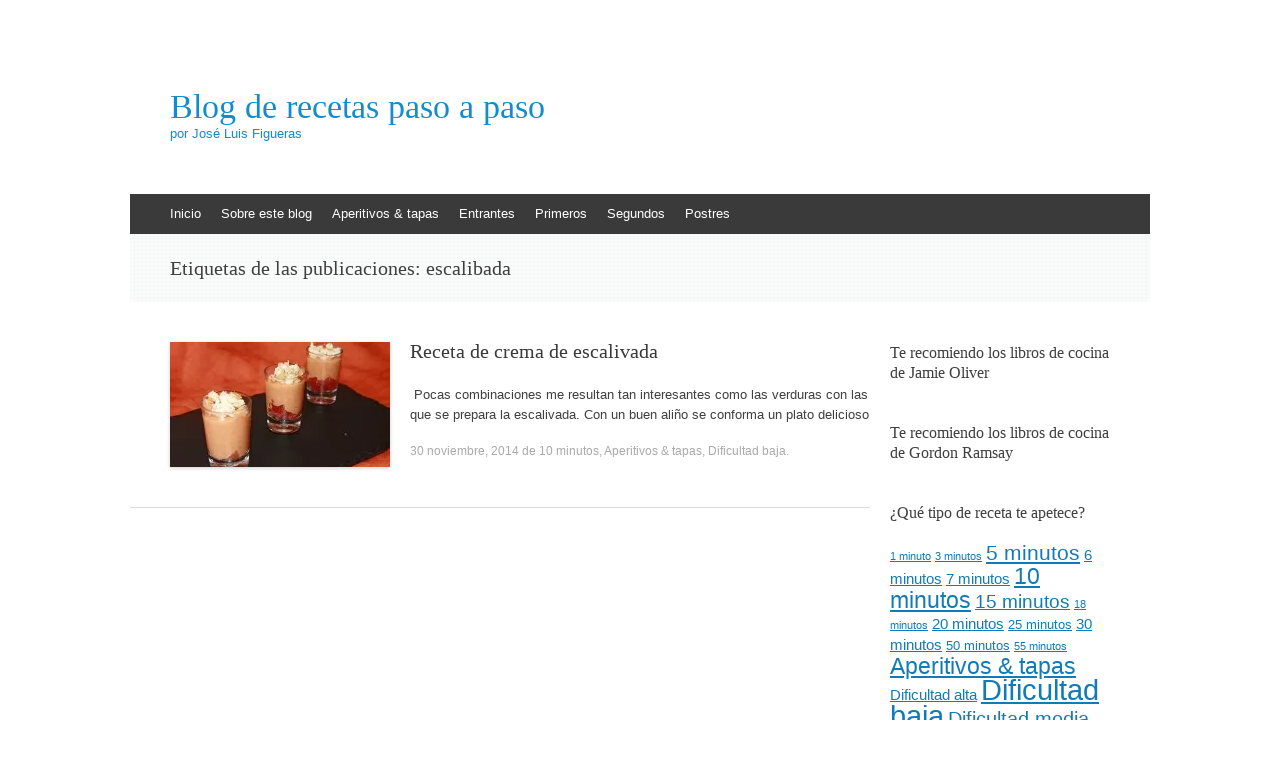

--- FILE ---
content_type: text/html; charset=utf-8
request_url: https://recetasparamortales.net/receta/escalibada/
body_size: 5552
content:
<!DOCTYPE html>
<html lang="es-ES">
<head>
  <meta charset="UTF-8">
  <meta name="viewport" content="width=device-width, initial-scale=1">
  <title>EscalibadaBlog De Recetas Paso A Paso | Blog de recetas paso a paso</title>
  <link rel="profile" href="https://gmpg.org/xfn/11">
  
  
  
  <style id='yarppWidgetCss-css' media='all'>
  .yarpp_pro_msg{border:1px ridge #d0d0d0;padding:.4em 2em .8em;text-align:justify}.yarpp_pro_msg strong{display:inline-block;text-align:center;width:100%;color:#ffa500}.yarpp_help{position:relative;display:inline-block;background:transparent url(/wp-includes/images/wpicons.png.pagespeed.ce.Bm09TStbHz.png) no-repeat -520px -20px;vertical-align:text-bottom;width:20px;height:20px}.yarpp_help_msg{position:absolute;left:25px;display:none;border:1px solid #d0d0d0;width:250px;text-align:justify;padding:10px 15px;background-color:#fff;box-shadow:0 0 .4em -.15em #333;z-index:100}.yarpp_help:hover .yarpp_help_msg{display:block}
  </style>
  <link rel='stylesheet' id='dcwp_plugin_admin_dcsmt_css-css' href='/wp-content/plugins/social-media-tabs/css/A.admin.css.pagespeed.cf.w8PBjjj3Yj.css' type='text/css' media='all'>
  <style id='social-widget-css' media='all'>
  .socialmedia-buttons{margin-top:5px}.smw_left{text-align:left}.smw_center{text-align:center}.smw_right{text-align:right}li.Social_Widget a{padding:0!important;margin:0!important;background:none!important;text-align:center}.smw_center img,.smw_left img{border:0;border:0!important;display:inline;-webkit-transition:all .2s ease-in;-moz-transition:all .2s ease-in;transition:all .2s ease;margin-right:10px!important}.smw_right img{border:0;border:0!important;display:inline;-webkit-transition:all .2s ease-in;-moz-transition:all .2s ease-in;transition:all .2s ease;margin-left:10px!important}.icons_per_row_1 img{margin-right:0!important;margin-left:0!important}.socialmedia-buttons a{background:none!important}.socialmedia-buttons a:hover{text-decoration:none;border:0}.socialmedia-buttons img{vertical-align:middle;margin-bottom:3px}.socialmedia-buttons img.fade:hover{opacity:1!important;-moz-opacity:1!important;-webkit-transition:all .2s ease-in;-moz-transition:all .2s ease-in;transition:all .2s ease}.socialmedia-buttons img.scale:hover{-moz-transform:scale(1.2);-webkit-transform:scale(1.2);-webkit-transition:all .2s ease-in;-moz-transition:all .2s ease-in;-ms-zoom:1.2;transition:all .2s ease}.socialmedia-buttons img.bounce:hover{transform:translate(0px,-2px);-moz-transform:translate(0px,-2px);-webkit-transform:translate(0px,-2px);-webkit-transition:-webkit-transform .2s ease-in;-moz-transition:all .2s ease-in;transition:all .2s ease}.socialmedia-buttons img.combo:hover{transform:translate(0px,-4px);-moz-transform:scale(1.1) translate(0px,-4px);-webkit-transform:scale(1.1) translate(0px,-4px);-ms-zoom:1.1;opacity:1!important;-moz-opacity:1!important;-webkit-transition:all .2s ease-in;-moz-transition:all .2s ease-in;transition:all .2s ease}
  </style>
  <style id='expound-style-css' media='all'>
  @import url(/wp-content/themes/expound/css/reset.css) ;@import url(/wp-content/themes/expound/css/expound.css?v=20140129) ;
  </style>
  <link rel='stylesheet' id='expound-genericons-css' href='/wp-content/themes/expound/css/A.genericons.css,qver=20140127.pagespeed.cf.QfrFhH4_9L.css' type='text/css' media='all'>
  <style id='jetpack_image_widget-css' media='all'>
  .jetpack-image-container:after{clear:both}.jetpack-image-container:before,.jetpack-image-container:after{display:table;content:""}
  </style>
  <style id='jetpack-top-posts-widget-css' media='all'>
  .widgets-grid-layout{width:100%}.widgets-grid-layout:before,.widgets-grid-layout:after{content:" ";display:table}.widgets-grid-layout:after{clear:both}.widget-grid-view-image{float:left;max-width:50%}.widget-grid-view-image a{display:block;margin:0 2px 4px 0}.widget-grid-view-image:image:nth-child(even) {float:right}.widget-grid-view-image:nth-child(even) a {margin:0 0 4px 2px}.widgets-grid-layout .widget-grid-view-image img{max-width:100%;height:auto}.widgets-multi-column-grid ul{overflow:hidden;padding:0;margin:0;list-style-type:none}.widgets-multi-column-grid ul li{background:none;clear:none;float:left;margin:0 -5px -3px 0;padding:0 8px 6px 0;border:none;list-style-type:none!important}.widgets-multi-column-grid ul li a{background:none;margin:0;padding:0;border:0}.widgets-multi-column-grid .avatar{vertical-align:middle}.widgets-list-layout{padding:0;margin:0;list-style-type:none}.widgets-list-layout li:before,.widgets-list-layout li:after{content:"";display:table}.widgets-list-layout li:after{clear:both}.widgets-list-layout li{zoom:1;margin-bottom:1em;list-style-type:none!important}.widgets-list-layout .widgets-list-layout-blavatar{float:left;width:21.276596%;max-width:40px;height:auto}.widgets-list-layout-links{float:right;width:73.404255%}.widgets-list-layout span{opacity:.5}.widgets-list-layout span:hover{opacity:.8}
  </style>
  <style id='amazon-link-style-css' media='all'>
  #al_popup{position:absolute;display:none;z-index:50;width:25px;left:0;top:0}.al_found0{display:none}#al_popup img{width:100%;float:left;border:none;padding:0;margin:1px}.amazon_container{min-width:320px;margin-right:10px;position:relative}.amazon_prod{width:100%;height:auto;margin:3px;border-bottom:1px dashed}.amazon_img_container{height:100px;float:right;border:1px dotted;margin:3px;width:100px;overflow:hidden}.amazon_img_container a{text-align:center}.amazon_img_container img{margin:0;border:none;padding:0;margin-left:auto;margin-right:auto;display:block;height:100%}.amazon_text_container{width:65%;margin-bottom:20px}.amazon_text_container p{margin:0}.amazon_details{margin-top:15px}.amazon_text_container p:first-child:first-letter{line-height:1em;font-size:1em;padding:0}.al_editorial_source{margin-top:1em;font-size:120%}.al_editorial_content{margin-top:1em}.amazon_price{color:red}.amazon_flag{}
  </style>
  <link rel='stylesheet' id='jetpack_css-css' href='/wp-content/plugins/jetpack/css/A.jetpack.css,qver=3.3.pagespeed.cf.xAMJp1iAeV.css' type='text/css' media='all'>
  <script type='text/javascript' src='/wp-includes/js/jquery/jquery.js,qver=1.11.1.pagespeed.jm.z9hb-Gxqf6.js'></script>
  <script type='text/javascript' src='/wp-includes/js/jquery/jquery-migrate.min.js,qver=1.2.1.pagespeed.jm.mhpNjdU8Wl.js'></script>
  <script type='text/javascript' src='/wp-content/plugins/social-media-tabs/js/jquery.dcsmt.1.0.js.pagespeed.jm.c08jyrg4xO.js'></script>
  
  
  <style type="text/css">
  .recentcomments a{display:inline!important;padding:0!important;margin:0!important}
  </style>
  <link rel="stylesheet" href="/wp-content/plugins/social-media-tabs/css/A.dcsmt.css.pagespeed.cf.YOLKBjOp93.css" type="text/css" media="screen">
  <meta name="keywords" content="escalivada,escalibada,pimiento,berenjena,cebolla,crema,tapas de escalivada">
  <link rel="canonical" href="/receta/escalibada/">
  <style type="text/css">
  .broken_link,a.broken_link{text-decoration:line-through}
  </style>
  <style type="text/css">
  .site-title a,.site-title a:hover,.site-description{color:#138bcf}
  </style>
  <style type="text/css" id="custom-background-css">
  body.custom-background{background-color:#fff}
  </style>
</head>
<body class="archive tag tag-escalibada tag-274 custom-background">
  <div id="page" class="hfeed site">
    <header id="masthead" class="site-header" role="banner">
      <div class="site-branding">
        <div class="site-title-group">
          <h1 class="site-title"><a href="/" title="Blog de recetas paso a paso" rel="home">Blog de recetas paso a paso</a></h1>
          <h2 class="site-description">por José Luis Figueras</h2>
        </div>
      </div>
      <nav id="site-navigation" class="navigation-main" role="navigation">
        <h1 class="menu-toggle">Menú</h1><a class="skip-link screen-reader-text" href="#content">Ir al contenido</a>
        <div class="menu-menu-superior-container">
          <ul id="menu-menu-superior" class="menu">
            <li id="menu-item-210" class="menu-item menu-item-type-custom menu-item-object-custom menu-item-home menu-item-210">
              <a href="/">Inicio</a>
            </li>
            <li id="menu-item-209" class="menu-item menu-item-type-post_type menu-item-object-page menu-item-209">
              <a href="/pagina-ejemplo/">Sobre este blog</a>
            </li>
            <li id="menu-item-211" class="menu-item menu-item-type-taxonomy menu-item-object-category menu-item-211">
              <a href="/recetas/aperitivos-y-tapas/">Aperitivos &#038; tapas</a>
            </li>
            <li id="menu-item-212" class="menu-item menu-item-type-taxonomy menu-item-object-category menu-item-212">
              <a href="/recetas/entrante/">Entrantes</a>
            </li>
            <li id="menu-item-214" class="menu-item menu-item-type-taxonomy menu-item-object-category menu-item-214">
              <a href="/recetas/primer-plato/">Primeros</a>
            </li>
            <li id="menu-item-208" class="menu-item menu-item-type-taxonomy menu-item-object-category menu-item-208">
              <a href="/recetas/segundos/">Segundos</a>
            </li>
            <li id="menu-item-213" class="menu-item menu-item-type-taxonomy menu-item-object-category menu-item-213">
              <a href="/recetas/postre/">Postres</a>
            </li>
          </ul>
        </div>
        <div id="expound-social" class="menu-mis-redes-sociales-container">
          <ul id="menu-mis-redes-sociales" class="menu">
            <li id="menu-item-1119" class="menu-item menu-item-type-custom menu-item-object-custom menu-item-1119">
              
            </li>
            <li id="menu-item-1118" class="menu-item menu-item-type-custom menu-item-object-custom menu-item-1118">
              
            </li>
            
          </ul>
        </div>
      </nav>
    </header>
    <div id="main" class="site-main">
      <header class="page-header">
        <h1 class="page-title">Etiquetas de las publicaciones: <span>escalibada</span></h1>
      </header>
      <div id="primary" class="content-area">
        <div id="content" class="site-content" role="main">
          <article id="post-2095" class="post-2095 post type-post status-publish format-standard has-post-thumbnail hentry category-10-minutos category-aperitivos-y-tapas category-dificultad-baja tag-berenjena tag-cebolla tag-crema tag-escalibada tag-escalivada tag-pimiento tag-tapas-de-escalivada">
            <div class="entry-thumbnail">
              <a href="/receta-de-crema-de-escalivada/"><img width="220" height="126" src="/wp-content/uploads/2014/11/220x126xCrema-de-escalivada-presentacion-emplatado-220x126.jpg.pagespeed.ic.pwHT2Em58a.jpg" class="attachment-post-thumbnail wp-post-image" alt="Crema de escalivada, presentacion emplatado"></a>
            </div>
            <header class="entry-header">
              <h1 class="entry-title"><a href="/receta-de-crema-de-escalivada/" rel="bookmark">Receta de crema de escalivada</a></h1>
            </header>
            <div class="entry-summary">
              <p>&nbsp;Pocas combinaciones me resultan&nbsp;tan interesantes como las verduras con las que se prepara la escalivada. Con un buen aliño se conforma&nbsp;un plato delicioso</p>
            </div>
            <footer class="entry-meta">
              <a class="entry-date" href="/receta-de-crema-de-escalivada/">30 noviembre, 2014</a> de <a href="/recetas/10-minutos/" rel="category tag">10 minutos</a>, <a href="/recetas/aperitivos-y-tapas/" rel="category tag">Aperitivos &amp; tapas</a>, <a href="/recetas/dificultad-baja/" rel="category tag">Dificultad baja</a>.
            </footer>
          </article>
        </div>
      </div>
      <div id="secondary" class="widget-area" role="complementary">
        
        
        <aside id="image-3" class="widget widget_image">
          <h1 class="widget-title">Te recomiendo los libros de cocina de Jamie Oliver</h1>
          
        </aside>
        <aside id="image-2" class="widget widget_image">
          <h1 class="widget-title">Te recomiendo los libros de cocina de Gordon Ramsay</h1>
          
        </aside>
        <aside id="tag_cloud-3" class="widget widget_tag_cloud">
          <h1 class="widget-title">¿Qué tipo de receta te apetece?</h1>
          <div class="tagcloud">
            <a href='/recetas/1-minuto/' class='tag-link-174' title='1 tema' style='font-size: 8pt;'>1 minuto</a> <a href='/recetas/3-minutos/' class='tag-link-203' title='1 tema' style='font-size: 8pt;'>3 minutos</a> <a href='/recetas/5-minutos/' class='tag-link-10' title='9 temas' style='font-size: 15.65625pt;'>5 minutos</a> <a href='/recetas/6-minutos/' class='tag-link-11' title='3 temas' style='font-size: 11.28125pt;'>6 minutos</a> <a href='/recetas/7-minutos/' class='tag-link-12' title='3 temas' style='font-size: 11.28125pt;'>7 minutos</a> <a href='/recetas/10-minutos/' class='tag-link-62' title='13 temas' style='font-size: 17.296875pt;'>10 minutos</a> <a href='/recetas/15-minutos/' class='tag-link-3' title='6 temas' style='font-size: 14.015625pt;'>15 minutos</a> <a href='/recetas/18-minutos/' class='tag-link-136' title='1 tema' style='font-size: 8pt;'>18 minutos</a> <a href='/recetas/20-minutos/' class='tag-link-92' title='3 temas' style='font-size: 11.28125pt;'>20 minutos</a> <a href='/recetas/25-minutos/' class='tag-link-163' title='2 temas' style='font-size: 9.96875pt;'>25 minutos</a> <a href='/recetas/30-minutos/' class='tag-link-51' title='3 temas' style='font-size: 11.28125pt;'>30 minutos</a> <a href='/recetas/50-minutos/' class='tag-link-187' title='2 temas' style='font-size: 9.96875pt;'>50 minutos</a> <a href='/recetas/55-minutos/' class='tag-link-199' title='1 tema' style='font-size: 8pt;'>55 minutos</a> <a href='/recetas/aperitivos-y-tapas/' class='tag-link-14' title='13 temas' style='font-size: 17.296875pt;'>Aperitivos &amp; tapas</a> <a href='/recetas/dificultad-alta/' class='tag-link-17' title='3 temas' style='font-size: 11.28125pt;'>Dificultad alta</a> <a href='/recetas/dificultad-baja/' class='tag-link-5' title='37 temas' style='font-size: 22pt;'>Dificultad baja</a> <a href='/recetas/dificultad-media/' class='tag-link-4' title='8 temas' style='font-size: 15.109375pt;'>Dificultad media</a> <a href='/recetas/entrante/' class='tag-link-15' title='10 temas' style='font-size: 16.09375pt;'>Entrantes</a> <a href='/recetas/postre/' class='tag-link-16' title='5 temas' style='font-size: 13.25pt;'>Postres</a> <a href='/recetas/primer-plato/' class='tag-link-13' title='11 temas' style='font-size: 16.53125pt;'>Primeros</a> <a href='/recetas/segundos/' class='tag-link-6' title='10 temas' style='font-size: 16.09375pt;'>Segundos</a>
          </div>
        </aside>
        <aside id="search-2" class="widget widget_search">
          <h1 class="widget-title">Busca tu receta</h1>
          <form method="get" id="searchform" class="searchform" action="https://recetasparamortales.net/" role="search" name="searchform">
            <label for="s" class="screen-reader-text">Search</label>  
          </form>
        </aside>
        <aside id="recent-comments-2" class="widget widget_recent_comments">
          <h1 class="widget-title">¿Qué opinan?</h1>
          <ul id="recentcomments">
            <li class="recentcomments">
              <span class="comment-author-link"><a href='/' rel='external nofollow' class='url'>José Luis Figueras</a></span> en <a href="/receta-de-pastel-de-berenjenas/comment-page-1/#comment-1190">Receta de pastel de berenjenas</a>
            </li>
            <li class="recentcomments">
              <span class="comment-author-link"></span> en <a href="/receta-de-pastel-de-berenjenas/comment-page-1/#comment-1157">Receta de pastel de berenjenas</a>
            </li>
            <li class="recentcomments">
              <span class="comment-author-link">Patrcia Romero</span> en <a href="/receta-de-biscuit-glace-de-cafe/comment-page-1/#comment-987">Receta de biscuit glace de café</a>
            </li>
          </ul>
        </aside>
        <aside id="archives-2" class="widget widget_archive">
          <h1 class="widget-title">Recetas mes a mes</h1><select name="archive-dropdown" onchange='document.location.href=this.options[this.selectedIndex].value;'>
            <option value="">
              Elegir mes
            </option>
            <option value='https://recetasparamortales.net/2014/11/'>
              noviembre 2014
            </option>
            <option value='https://recetasparamortales.net/2014/10/'>
              octubre 2014
            </option>
            <option value='https://recetasparamortales.net/2014/03/'>
              marzo 2014
            </option>
            <option value='https://recetasparamortales.net/2013/12/'>
              diciembre 2013
            </option>
            <option value='https://recetasparamortales.net/2013/09/'>
              septiembre 2013
            </option>
            <option value='https://recetasparamortales.net/2013/07/'>
              julio 2013
            </option>
            <option value='https://recetasparamortales.net/2013/06/'>
              junio 2013
            </option>
            <option value='https://recetasparamortales.net/2013/05/'>
              mayo 2013
            </option>
            <option value='https://recetasparamortales.net/2013/04/'>
              abril 2013
            </option>
            <option value='https://recetasparamortales.net/2013/03/'>
              marzo 2013
            </option>
            <option value='https://recetasparamortales.net/2013/02/'>
              febrero 2013
            </option>
            <option value='https://recetasparamortales.net/2013/01/'>
              enero 2013
            </option>
            <option value='https://recetasparamortales.net/2012/12/'>
              diciembre 2012
            </option>
            <option value='https://recetasparamortales.net/2012/11/'>
              noviembre 2012
            </option>
            <option value='https://recetasparamortales.net/2012/10/'>
              octubre 2012
            </option>
            <option value='https://recetasparamortales.net/2012/09/'>
              septiembre 2012
            </option>
            <option value='https://recetasparamortales.net/2012/07/'>
              julio 2012
            </option>
            <option value='https://recetasparamortales.net/2012/06/'>
              junio 2012
            </option>
            <option value='https://recetasparamortales.net/2012/05/'>
              mayo 2012
            </option>
            <option value='https://recetasparamortales.net/2012/04/'>
              abril 2012
            </option>
            <option value='https://recetasparamortales.net/2012/03/'>
              marzo 2012
            </option>
            <option value='https://recetasparamortales.net/2012/02/'>
              febrero 2012
            </option>
            <option value='https://recetasparamortales.net/2012/01/'>
              enero 2012
            </option>
          </select>
        </aside>
        
      </div>
    </div>
    <footer id="colophon" class="site-footer" role="contentinfo">
      <div class="site-info">
        <a href="http://wordpress.org/" rel="generator">Con la tecnología de WordPress</a> <span class="sep">|</span> Tema: Expound von <a href="http://kovshenin.com/" rel="designer">Konstantin Kovshenin</a>
      </div>
    </footer>
  </div>
  <div style="display:none"></div>
  <script type='text/javascript' src="https://s0.wp.com/wp-content/js/devicepx-jetpack.js?ver=201501"></script> 
  <script type='text/javascript' src="https://s.gravatar.com/js/gprofiles.js?ver=2014Decaa"></script> 
  <script type='text/javascript'>

  //<![CDATA[
  var WPGroHo={"my_hash":""};
  //]]>
  </script> 
  <script type='text/javascript'>

  //<![CDATA[
  WPGroHo=jQuery.extend({my_hash:'',data:{},renderers:{},syncProfileData:function(hash,id){if(!WPGroHo.data[hash]){WPGroHo.data[hash]={};jQuery('div.grofile-hash-map-'+hash+' span').each(function(){WPGroHo.data[hash][this.className]=jQuery(this).text();});}
  WPGroHo.appendProfileData(WPGroHo.data[hash],hash,id);},appendProfileData:function(data,hash,id){for(var key in data){if(jQuery.isFunction(WPGroHo.renderers[key])){return WPGroHo.renderers[key](data[key],hash,id,key);}
  jQuery('#'+id).find('h4').after(jQuery('<p class="grav-extra '+key+'" />').html(data[key]));}}},WPGroHo);jQuery(document).ready(function(){Gravatar.profile_cb=function(h,d){WPGroHo.syncProfileData(h,d);};Gravatar.my_hash=WPGroHo.my_hash;Gravatar.init('body','#wpadminbar');});
  //]]>
  </script> 
  <script type='text/javascript'>

  //<![CDATA[
  (function(){var container,button,menu;container=document.getElementById('site-navigation');if(!container)
  return;button=container.getElementsByTagName('h1')[0];if('undefined'===typeof button)
  return;menu=container.getElementsByTagName('ul')[0];if('undefined'===typeof menu){button.style.display='none';return;}
  if(-1===menu.className.indexOf('nav-menu'))
  menu.className+=' nav-menu';button.onclick=function(){if(-1!==container.className.indexOf('toggled'))
  container.className=container.className.replace(' toggled','');else
  container.className+=' toggled';};})();
  //]]>
  </script> 
  <script type='text/javascript'>

  //<![CDATA[
  (function(){var is_webkit=navigator.userAgent.toLowerCase().indexOf('webkit')>-1,is_opera=navigator.userAgent.toLowerCase().indexOf('opera')>-1,is_ie=navigator.userAgent.toLowerCase().indexOf('msie')>-1;if((is_webkit||is_opera||is_ie)&&'undefined'!==typeof(document.getElementById)){var eventMethod=(window.addEventListener)?'addEventListener':'attachEvent';window[eventMethod]('hashchange',function(){var element=document.getElementById(location.hash.substring(1));if(element){if(!/^(?:a|select|input|button|textarea)$/i.test(element.tagName))
  element.tabIndex=-1;element.focus();}},false);}})();
  //]]>
  </script> 
  
<script defer src="https://static.cloudflareinsights.com/beacon.min.js/vcd15cbe7772f49c399c6a5babf22c1241717689176015" integrity="sha512-ZpsOmlRQV6y907TI0dKBHq9Md29nnaEIPlkf84rnaERnq6zvWvPUqr2ft8M1aS28oN72PdrCzSjY4U6VaAw1EQ==" data-cf-beacon='{"version":"2024.11.0","token":"3bea37d7e22f43449e298781ead0b203","r":1,"server_timing":{"name":{"cfCacheStatus":true,"cfEdge":true,"cfExtPri":true,"cfL4":true,"cfOrigin":true,"cfSpeedBrain":true},"location_startswith":null}}' crossorigin="anonymous"></script>
</body>
</html>


--- FILE ---
content_type: text/css;charset=UTF-8
request_url: https://recetasparamortales.net/wp-content/plugins/social-media-tabs/css/A.admin.css.pagespeed.cf.w8PBjjj3Yj.css
body_size: 358
content:
#dcwp-avatar{float:left;display:block;width:32px;height:32px;background:url(/wp-content/plugins/social-media-tabs/css/images/xdc_icon32.png.pagespeed.ic.nwlAGjre7A.png) no-repeat 0 0;margin:0 5px 0 0}.dcwp-box.postbox{margin-bottom:10px}.dcwp-box .hndle{margin-bottom:10px}.dcwp-box p,.dcwp-box ul{padding:0 10px;margin:0 0 1em 0;line-height:1.5em}.dcwp-box ul.bullet,ul.dcwp-rss{list-style:square;margin-left:15px}.dcwp-form{padding:0 10px}.dcwp-intro{padding:10px}.dcwp-form li{display:block;width:100%;overflow:hidden;margin:0 0 5px 0;padding:5px 0;clear:both}.dcwp-form li h4{margin:15px 0 0 0}.dcwp-form li label{float:left;width:25%;display:block;padding:5px 0 0 0}span.dcwp-note{display:block;padding:5px 0 0 25%;font-size:11px}label span.dcwp-note{padding:2px 0 0 0;font-size:11px}.dcwp-checkbox{}.dcwp-rss-item{}.dcwp-icon-rss{}.dcwp-icon-twitter{}.dcwp-input-l{width:70%}.dcwp-input-m{width:50%}.dcwp-input-s{width:30%}.dcwp-textarea{width:70%}#social-media-tabs-donatebox.dcwp-box{border:1px solid #016f02;background:#fff}#social-media-tabs-donatebox.dcwp-box h3{color:#016f02;padding:7px 15px}#social-media-tabs-donatebox.dcwp-box p{padding:0 7px}#form-dcwp-donate{text-align:center;padding-bottom:10px}.dcwp-widget-text{width:98%;height:65px}.dcwp-widget-input{width:100%}.dcwp-widget-label{display:block}p.dcwp-row{margin-bottom:3px;width:100%;overflow:hidden}p.dcwp-row label{float:left;width:70px;padding-top:3px;display:block}.dcsmt-ul li{width:100%;overflow:hidden}.dcsmt-ul .dcwp-widget-input,.dcsmt-ul h4.left{float:left;width:60%}.dcsmt-ul select,.dcsmt-ul h4.right{float:right;width:35%}.dcsmt-ul h4{margin:0}.dcsmt-ul label{display:none}.dcsmt-ul select,.dcsmt-ul .dcwp-widget-input{font-size:11px}.dcwp-box ul#dc-share{width:100%;overflow:hidden;margin:0;padding:0;line-height:1em}.dcwp-box ul#dc-share li{float:left;padding:0 3px;margin:0;height:75px}#dcsmt_redirect{width:140px}.dcsmt-icon{position:relative}.dcsmt-icon img{position:absolute;top:0;right:0}.premium-list li{width:100%;overflow:hidden}.premium-list li img{float:left;margin:-2px 5px 0 0;width:26px}.premium-ad{margin-bottom:10px;text-align:center}.premium-ad img{border:1px solid #ccc}

--- FILE ---
content_type: text/css;charset=UTF-8
request_url: https://recetasparamortales.net/wp-content/plugins/social-media-tabs/css/A.dcsmt.css.pagespeed.cf.YOLKBjOp93.css
body_size: 1362
content:
.dc-social ul,.dc-social li,.dc-social h3{padding:0;margin:0;list-style:none!important}.dcsmt{padding:0!important;margin:0!important;list-style:none!important}.dc-social{font-family:'Lucida Grande','Verdana',sans-serif;font-size:12px;line-height:1.3em;color:#666}.dc-social.static{margin-bottom:1em}.dc-social a.dcsmt-close-tab{display:block;width:16px;height:16px;background:url(/wp-content/plugins/social-media-tabs/css/images/xclose.png.pagespeed.ic.HesZVlznev.png) no-repeat center center;position:absolute;top:10px;right:10px}.dc-social.static a.dcsmt-close-tab{display:none}.dc-social a{text-decoration:none}.sliding .dcsmt{background:#fff;border:1px solid #ccc!important}.static .dcsmt{background:#fff;border:1px solid #ccc!important}.dc-social.sliding.right .dcsmt{border-radius:0 0 0 5px;-webkit-border-radius:0 0 5px 5px}.dc-social.sliding.right .social-tabs li{border-radius:5px 0 0 5px;-webkit-border-radius:5px 0 0 5px;border-right-color:#fff;padding:5px 3px 3px 5px}.dc-social.sliding.right .social-tabs li.active{padding:4px 4px 2px 4px;margin-right:-1px}.dc-social.sliding.left .dcsmt{border-radius:0 0 5px 0;-webkit-border-radius:0 0 5px 0}.dc-social.sliding.left .social-tabs li{border-radius:0 5px 5px 0;-webkit-border-radius:0 5px 5px 0;border-left-color:#fff;padding:5px 5px 3px 5px}.dc-social.sliding.left .social-tabs li.active{padding:4px 3px 2px 4px}.dc-social.sliding.bottom .dcsmt{border-radius:5px 5px 0 0;-webkit-border-radius:5px 5px 0 0}.dc-social.sliding.bottom .social-tabs li{border-radius:5px 5px 0 0;-webkit-border-radius:5px 5px 0 0;border-bottom-color:#fff;padding:6px 4px 2px 4px}.dc-social.sliding.bottom .social-tabs li.active{padding:6px 3px 3px 3px;margin-bottom:-1px}.dc-social.sliding.top .dcsmt{border-radius:0 0 5px 5px;-webkit-border-radius:0 0 5px 5px}.dc-social.sliding.top .social-tabs li{border-radius:0 0 5px 5px;-webkit-border-radius:0 0 5px 5px;border-top-color:#fff;padding:6px 5px 4px 5px}.dc-social.sliding.top .social-tabs li.active{padding:5px 4px 3px 4px}.dc-social.sliding.right .social-tabs{left:1px}.dc-social.sliding.bottom .social-tabs{top:-2px}.dc-social.sliding.left .social-tabs{right:1px}.dc-social.sliding.top .social-tabs{bottom:1px}.dc-social.static .dcsmt{border-radius:0 5px 5px 5px;-webkit-border-radius:0 5px 5px 5px}.dc-social.static .social-tabs{margin-bottom:-1px}.dc-social.static ul.social-tabs li{border-radius:5px 5px 0 0;-webkit-border-radius:5px 5px 0 0;border-bottom-color:#fff;padding:5px 5px 2px 5px;background:none}.dc-social.static .social-tabs li.active{padding:4px 4px 2px 4px;margin-bottom:-1px}.dcsmt{overflow:hidden;position:relative}li.tab-content{position:relative;overflow:hidden}.tab-content h3{margin-bottom:5px}.tab-content h3 a{font-size:14px;color:#555;text-decoration:none}li.tab-content ul{font-size:11px}.tab-inner{padding:10px}.tab-inner ul{margin:0!important}li.dcsmt-rss-item{padding:5px}li.dcsmt-rss-item.odd{background:#efefef}li.dcsmt-rss-item.even{background:#fff}.tab-twitter.tab-inner{padding:5px}.dcsmt-twitter-follow{margin-bottom:5px}li.dcsmt-twitter-item{padding:5px}li.dcsmt-twitter-item.odd{background:#efefef}li.dcsmt-twitter-item.even{background:#fff}.tab-plusone h3 img{float:left;margin:0 10px 5px 0;border:1px solid #ccc}.tab-plusone h4{padding:5px;font-weight:bold}.tab-plusone .plus{clear:both}li.dcsmt-plusone-item{padding:5px}li.dcsmt-plusone-item.odd{background:#efefef}li.dcsmt-plusone-item.even{background:#fff}.social-tabs{list-style:none;padding:0}ul.social-tabs li{display:block;padding:4px;float:left;list-style:none;background:none}.social-tabs li img{display:inline;margin:0 0 -2px 0;padding:0;width:25px}.dc-social.static ul.social-tabs li.active{background:#fff}.social-tabs li.active{background:#fff;border:1px solid #ccc}.list-dcsmt-plusone{clear:both}.tab-pinterest{position:relative}.tab-pinterest .text-center{text-align:center}.tab-pinterest .carousel{display:block;overflow:hidden;padding:0 0 30px 0;position:relative;margin:0;width:100%}.tab-pinterest .carousel li{margin:0}.tab-pinterest .carousel-slide{margin-right:0;float:left}.tab-pinterest .carousel-slide .pin{background-color:#fff;font-size:12px;line-height:1.5em;color:#666;padding:0 10px 10px;margin:0 auto;width:192px;border:1px solid #efefef}.tab-pinterest .carousel-slide .pin img{margin-bottom:10px}.tab-pinterest .carousel-slide .pin h4 a{padding:0;margin:0 0 10px 0;font:bold 12px Arial,sans-serif;color:#333}.tab-pinterest .carousel-slide .pin p{padding:0;margin:0 0 10px 0;font:12px Arial,sans-serif;color:#666}.tab-pinterest .carousel-slide .pin p.btm{padding:10px 15px;margin:0;background:#efefef}.tab-pinterest .btn-pin{display:block;width:25px;height:25px;position:absolute;bottom:0;background:url(/wp-content/plugins/social-media-tabs/css/images/xslider-controls.png.pagespeed.ic.Wl9oeVYdKq.png) no-repeat 0 0}.tab-pinterest .btn-pin.prev{right:40px}.tab-pinterest .btn-pin.next{right:10px;background-position:-25px 0}.tab-pinterest .btn-pin.prev:hover{background-position:0 -25px}.tab-pinterest .btn-pin.next:hover{background-position:-25px -25px}.tab-pinterest .dcsmt-pin-btn{display:block;position:absolute;bottom:0;left:10px}ul.gpaw-body{font-size:12px;line-height:1.5em;color:#666;padding:0;margin:0;overflow:hidden;position:relative;background:#fff}ul.gpaw-body li{margin:0;padding:5px;list-style-type:none;overflow:hidden}ul.gpaw-body li.odd{background:#efefef}ul.gpaw-body .thumb{display:block;float:left;margin:0 8px 5px 0}ul.gpaw-body .thumb a{text-decoration:none;outline:none}ul.gpaw-body .thumb img{border:#eee 1px solid}ul.gpaw-body .thumb a:hover img{border:#ccc 1px solid}ul.gpaw-body .title a{outline:none;text-decoration:none;color:#666}ul.gpaw-body .title a:hover{color:#777}ul.gpaw-body .meta{color:#999;display:block;font-size:95%;margin:5px 0 0;overflow:hidden;clear:both}ul.gpaw-body .meta a,ul.gpaw-body .meta span{display:block;float:left;padding:0 6px 0 0}ul.gpaw-body .meta a{color:#999;text-decoration:none}ul.gpaw-body .meta a:hover{color:#333;text-decoration:none}ul.gpaw-body .plusones{color:#36c;font-style:italic}ul.gpaw-body .shares{color:#36c}ul.gpaw-body .fade{background:url(http://googleplus-activity-widget.googlecode.com/svn/v1/fade.png) repeat-x left bottom;background:expression("");left:0;bottom:0;height:50px;position:absolute;width:100%;z-index:10}.gpaw-profile{background:#efefef;padding:8px;overflow:hidden;border-bottom:1px solid #fff}.gpaw-profile a.avatar{display:block;float:left;text-decoration:none;outline:none;margin:0 10px 0 0}.gpaw-profile a.avatar img{border:#fff 1px solid;display:block}.gpaw-profile a.avatar:hover img{border:#ccc 1px solid;display:block}.gpaw-profile .name{font-size:14px;color:#555;overflow:hidden;margin:0 0 3px 0}.gpaw-profile a.add{display:inline-block;text-decoration:none;outline:none;padding:4px 8px;-webkit-border-radius:3px;-moz-border-radius:3px;background-color:#4a8bf6;border:1px solid #397be5;color:#fff}.gpaw-profile a.add:hover{background-color:#397be5;border:1px solid #2668d3;color:#fff}a.gpaw-info{border-bottom:#f0f0f0 1px solid;padding:3px;text-align:right;font-size:12px;text-decoration:none;color:#555;display:none}a.gpaw-info:hover{color:#333}.tab-flickr ul{margin-bottom:0;overflow:hidden;display:block;padding:0}.tab-flickr li{padding:0;background:none;margin:0 8px 8px 0;float:left}.tab-flickr li.flickr-error{background:none;color:#900;display:block}.tab-flickr li a{width:58px;height:58px;position:relative;display:block;float:left;overflow:hidden;padding:0;border:3px solid #efefef}.tab-flickr li a:hover{border:3px solid #ccc}.tab-flickr li img{max-height:58px;min-width:58px;position:absolute;top:0;left:0;padding:0}

--- FILE ---
content_type: application/javascript; charset=utf-8
request_url: https://recetasparamortales.net/wp-content/plugins/social-media-tabs/js/jquery.dcsmt.1.0.js.pagespeed.jm.c08jyrg4xO.js
body_size: 4637
content:
(function($){$.fn.dcSlickTabs=function(options){var defaults={method:'slide',classWrapper:'dc-social',classContent:'dc-social-content',idWrapper:'dc-social-'+$(this).index(),slideWrap:'slide-wrap',classTabContent:'tab-content',location:'left',align:'top',offset:50,speed:'slow',autoClose:true,width:300,height:300,direction:'horizontal',start:0,slider:'dcsmt',slides:'tab-content',tabs:'social-tabs',classOpen:'dcsmt-open',classClose:'dcsmt-close',classToggle:'dcsmt-toggle',onLoad:function(){},beforeOpen:function(){},beforeClose:function(){}};var options=$.extend(defaults,options);var $dcSlickObj=this;return $dcSlickObj.each(function(options){var clWrap=defaults.classWrapper;var idWrapper=defaults.idWrapper;var speed=defaults.speed;var offset=defaults.offset+'px';var width=defaults.width;var height=defaults.height;var direction=defaults.direction;var linkOpen=$('.'+defaults.classOpen,this);var linkClose=$('.'+defaults.classClose,this);var linkToggle=$('.'+defaults.classToggle,this);$(this).addClass(defaults.classContent).wrap('<div id="'+idWrapper+'" class="'+clWrap+'" />');var $slider=$('#'+idWrapper);var $tab=$('.'+defaults.tabs,$slider);var widthPx=width+'px';var heightPx=height+'px';var bodyHeight=$(window).height();if(defaults.method=='slide'){slickSetup($slider);sliderSetup();if(defaults.autoClose==true){$('body').mouseup(function(e){if($slider.hasClass('active')){if(!$(e.target).parents('#'+defaults.idWrapper+'.'+defaults.classWrapper).length){slickClose();}}});}
$('li a',$tab).click(function(e){var i=parseInt($(this).attr('rel'));if(!$slider.hasClass('active')){slickOpen();}
slickTabs(i);e.preventDefault();});$(linkOpen).click(function(e){slickOpen();e.preventDefault();});$(linkClose).click(function(e){if($slider.hasClass('active')){slickClose();}
e.preventDefault();});$(linkToggle).click(function(e){if($slider.hasClass('active')){slickClose();}else{slickOpen();}
e.preventDefault();});}else{staticSetup($slider);sliderSetup();$('li a',$tab).click(function(e){var i=parseInt($(this).attr('rel'));slickTabs(i);e.preventDefault();});}
slickTabs(defaults.start);function slickTabs(i){$('li',$tab).removeClass('active');$('li:eq('+i+')',$tab).addClass('active');tabSlide(i);}
function slickOpen(){$('.'+clWrap).css({zIndex:10000});$slider.css({zIndex:10001});var init={marginBottom:"-=5px"};var params={marginBottom:0};switch(defaults.location){case'top':init={marginTop:"-=5px"};params={marginTop:0};break;case'left':init={marginLeft:"-=5px"};params={marginLeft:0};break;case'right':init={marginRight:"-=5px"};params={marginRight:0};break;}
$slider.animate(init,"fast").animate(params,speed).addClass('active');defaults.beforeOpen.call(this);}
function slickClose(){$slider.css({zIndex:10000});if($slider.hasClass('active')){var params={"marginBottom":"-"+heightPx};switch(defaults.location){case'top':params={"marginTop":"-"+heightPx};break;case'left':params={"marginLeft":"-"+widthPx};break;case'right':params={"marginRight":"-"+widthPx};break;}
$slider.removeClass('active').animate(params,speed);}
defaults.beforeClose.call(this);}
function tabSlide(pos){var params=direction=='vertical'?{'marginTop':height*(-pos)}:{'marginLeft':width*(-pos)};$('#'+defaults.slideWrap).stop().animate(params);}
function sliderSetup(){var slideContainer=$('.'+defaults.slider);var slides=$('.'+defaults.slides);var numSlides=slides.length;slideContainer.css({height:height+'px',width:width+'px'});slides.css({height:height+'px',width:width+'px'});wrapCss=direction=='vertical'?{height:height*numSlides}:{width:width*numSlides};slides.wrapAll('<div id="'+defaults.slideWrap+'"></div>').css({'float':'left','width':width});$('#'+defaults.slideWrap).css(wrapCss);}
function slickSetup(obj){$tab.css({position:'absolute'});var $container=$('.'+defaults.classContent,obj);var bdrTop=$slider.css('border-top-width');var bdrRight=$slider.css('border-right-width');var bdrBottom=$slider.css('border-bottom-width');var bdrLeft=$slider.css('border-left-width');var tabWidth=$tab.outerWidth();var tabWidthPx=tabWidth+'px';var tabHeight=$tab.outerHeight();var tabHeightPx=tabHeight+'px';$(obj).addClass(defaults.location).addClass('align-'+defaults.align).css({position:'fixed',zIndex:10000});$container.css({height:heightPx,width:widthPx,position:'relative'});switch(defaults.location){case'left':objcss={marginLeft:'-'+widthPx,top:offset,left:0};tabWidth=$('li',$tab).outerWidth();tabWidthPx=tabWidth+'px';tabcss={top:0,right:0,marginRight:'-'+tabWidthPx};break;case'right':objcss={marginRight:'-'+widthPx,top:offset,right:0};tabWidth=$('li',$tab).outerWidth();tabWidthPx=tabWidth+'px';tabcss={top:0,right:0,marginLeft:'-'+tabWidthPx};break;case'top':objcss={marginTop:'-'+heightPx,top:0};tabHeight=$('li',$tab).outerHeight();tabHeightPx=tabHeight+'px';tabcss={bottom:0,marginBottom:'-'+tabHeightPx};if(defaults.align=='left'){$(obj).css({left:offset});$tab.css({left:0});}else{$(obj).css({right:offset});$tab.css({right:0});}
break;case'bottom':objcss={marginBottom:'-'+heightPx,bottom:0};tabHeight=$('li',$tab).outerHeight();tabHeightPx=tabHeight+'px';tabcss={top:0,marginTop:'-'+tabHeightPx};if(defaults.align=='left'){$(obj).css({left:offset});$tab.css({left:0});}else{$(obj).css({right:offset});$tab.css({right:0});}
break;}
$(obj).css(objcss).addClass('sliding');;$tab.css(tabcss).css({height:tabHeightPx,width:tabWidthPx});}
function staticSetup(obj){$(obj).addClass('static');tabHeight=$('li',$tab).outerHeight();$tab.css({height:tabHeight+'px'});}});};})(jQuery);(function($){$.fn.dcFlickr=function(options){var defaults={base:'http://api.flickr.com/services/feeds/',api:'photos_public.gne',limit:20,style:'thumb',q:{lang:'en-us',format:'json',jsoncallback:'?'}};var options=$.extend(defaults,options);var url=defaults.base+defaults.api+'?';var qfirst=true;for(var key in defaults.q){if(!qfirst)
url+='&';url+=key+'='+defaults.q[key];qfirst=false;}
var $dcFlickr=this;return $dcFlickr.each(function(options){var html=[];limit=defaults.limit;$.getJSON(url,function(data){$.each(data.items,function(i,item){if(i<limit){var source=item.media.m;switch(defaults.style)
{case'thumb':html.push('<li><a href="'+item.link+'" target="_blank">');html.push('<span class="overlay visit"></span>');html.push('<img src="'+source+'" alt="" />');html.push('</a></li>');break;case'portfolio':html.push('<div class="box col4"><div class="image"><a href="'+item.link+'" target="_blank">');html.push('<span class="overlay details"></span>');html.push('<img src="'+source+'" alt="" />');html.push('</a></div></div>');break;}}});if(defaults.style=='portfolio'){$('.items',$dcFlickr).html(html.join(''));}else{$dcFlickr.html(html.join(''));}}).success(function(){});});};})(jQuery);(function(f){f.fn.googlePlusActivity=function(o){o=f.extend({},f.fn.googlePlusActivity.defaults,o);return this.each(function(){var i=f(this),j=null,n=null,e=o,u=function(a){if(a.error)e.debug&&i.html('<b style="color:red">Error: '+a.error.message+"</b>");else if(a.displayName){n=f('<div class="gpaw-profile"></div>').prependTo(i);n.html((a.image?'<a href="'+a.url+'" class="avatar"><img src="'+t(a.image.url,{sz:e.avatar_max})+'" /></a>':"")+'<div class="name">'+a.displayName+'</div><a href="'+a.url+'" class="add">Add to circles</a>');r()}},t=function(a,b){var c=a+(a.indexOf("?")<0?"?":"&"),g=true;for(var m in b){g||(c+="&");c=c+m+"="+encodeURIComponent(b[m]);g=false}return c},w=function(a){if(a.error)e.debug&&i.html('<b style="color:red">Error: '+a.error.message+"</b>");else if(a.items){var b=a.items.length;if(b!=0){j=f('<ul class="gpaw-body" style="height:'+e.body_height+'px"></ul>');if(n)j.insertAfter(n);else j=j.prependTo(i);j.append('<div class="fade"></div>');for(b=b-1;b>=0;b--){var c=a.items[b],g=c.object.replies?c.object.replies.totalItems:0,m=c.object.plusoners?c.object.plusoners.totalItems:0,p=c.object.resharers?c.object.resharers.totalItems:0,d;d={src:"",imgLink:"",useLink:"",useTitle:""};var k=c.object.attachments;if(k)if(k.length){for(var l=0;l<k.length;l++){var h=k[l];if(h.image){d.src=h.image.url;d.imgLink=h.url;if(h.fullImage){d.w=h.fullImage.width||0;d.h=h.fullImage.height||0}}if(h.objectType=="article")d.useLink=h.url;if(h.displayName)d.useTitle=h.displayName}if(!d.useLink)d.useLink=d.imgLink;if(d.src.indexOf("resize_h")>=0)d.src=d.w>=d.h?d.src.replace(/resize_h=\d+/i,"resize_h="+e.image_height):d.src.replace(/resize_h=\d+/i,"resize_w="+e.image_width)}d=d;j.append("<li>"+(e.show_image&&d.src?'<span class="thumb" style="width:'+(e.image_width+2)+"px; height:"+(e.image_height+2)+'px; overflow:hidden">'+(d.useLink?'<a href="'+d.useLink+'">':"")+'<img src="'+d.src+'" />'+(d.useLink?"</a>":"")+"</span>":"")+'<span class="title">'+(d.useLink?'<a href="'+d.useLink+'">':"")+(c.title?c.title:d.useTitle)+(d.useLink?"</a>":"")+'</span><span class="meta">'+(e.show_plusones?'<span class="plusones">+'+q(m)+"</span>":"")+(e.show_shares?'<span class="shares">'+q(p)+" shares</span>":"")+(e.show_replies?'<span class="replies">'+q(g)+" comments</span>":"")+(e.show_date?'<a class="date" href="'+c.url+'">'+v(c.published)+"</a>":"")+"</span></li>")}r();e.rotate&&s()}}},q=function(a){var b=a;if(a>999999)b=Math.floor(a/1E6)+"M";else if(a>9999)b=Math.floor(a/1E3)+"K";else if(a>999)b=Math.floor(a/1E3)+","+a%1E3;return b},v=function(a){var b=a;if(/^\d{4}-\d{2}-\d{2}T\d{2}:\d{2}:\d{2}(\.\d*)?(Z|[+-]\d{2}:\d{2})$/i.test(b)){a=b.slice(0,4);var c=["","Jan","Feb","Mar","Apr","May","Jun","Jul","Aug","Sep","Oct","Nov","Dec"][1*b.slice(5,7)],g=b.slice(8,10),m=b.slice(11,13),p=b.slice(14,16),d=b.slice(17,19),k="GMT";if(b.indexOf("Z")==-1){var l=b.lastIndexOf(":");k+=b.slice(l-3,l)+b.slice(l+1)}a=g+" "+c+" "+a+" "+m+":"+p+":"+d+" "+k}else a="";b=new Date;b.setTime(Date.parse(a));a=["Jan","Feb","Mar","Apr","May","Jun","Jul","Aug","Sep","Oct","Nov","Dec"];c=Math.floor((new Date-b)/1E3);if(c<0)c=0;return c<60?c+" seconds ago":c/60<60?Math.floor(c/60)+" minutes ago":c/60/60<24?Math.floor(c/60/60)+" hours ago":a[b.getMonth()]+" "+b.getDate()+", "+b.getFullYear()},s=function(){var a=f("li",j),b=a.size();if(!(b<=1)){var c=a.eq(0),g=a.eq(b-1);g.css({display:"none",visibility:"hidden"}).remove().insertBefore(c);g.animate({height:"show"},e.slide_time,"linear",function(){g.css({display:"none",visibility:"visible"});f(this).fadeIn(e.fade_time,x)})}},x=function(){j.animate({opacity:1},e.stay_time,"linear",s)},r=function(){f(".gpaw-info",i).show().css("display","block")};(function(){var a=i.attr("data-options");if(!a){var b=i.html().replace(/\n|\r\n/g,"");if(b)if((b=b.match(/<!--\s*(\{.+\});?\s*--\>/))&&b.length==2)a=b[1]}if(a){if(a.indexOf("{")<0)a="{"+a+"}";try{e=eval("("+a+")")}catch(c){i.html('<b style="color:red">'+c+"</b>");return}e=f.extend({},f.fn.googlePlusActivity.defaults,e)}!e.user&&e.debug&&i.html('<b style="color:red">user ID was not set!</b>');f.ajax({url:"https://www.googleapis.com/plus/v1/people/"+e.user+"/activities/public",data:{key:e.api_key,maxResults:e.n,prettyprint:false,fields:"items(id,kind,object(attachments(displayName,fullImage,id,image,objectType,url),id,objectType,plusoners,replies,resharers,url),published,title,url,verb)"},success:w,cache:true,dataType:"jsonp"});e.show_profile&&f.ajax({url:"https://www.googleapis.com/plus/v1/people/"+e.user,data:{key:e.api_key,prettyprint:false,fields:"displayName,image,tagline,url"},success:u,cache:true,dataType:"jsonp"})})()})};f.fn.googlePlusActivity.defaults={debug:0,api_key:"AIzaSyCBu5eYYIoZmeWrCPBX3UxjPDpnEFAxtYM",user:"",n:20,rotate:1,stay_time:5E3,slide_time:200,fade_time:500,show_profile:1,show_date:1,show_replies:1,show_plusones:1,show_shares:1,show_image:1,image_width:75,image_height:75,avatar_max:50,body_height:300}})(jQuery);jQuery(document).ready(function(){jQuery("div.google-plus-activity").googlePlusActivity()});(function($){$.fn.jCarouselLitedcsmt=function(o){o=$.extend({btnPrev:null,btnNext:null,btnGo:null,mouseWheel:false,auto:null,speed:200,easing:null,vertical:false,circular:true,visible:3,start:0,scroll:1,width:200,height:300,beforeStart:null,afterEnd:null},o||{});return this.each(function(){var running=false,animCss=o.vertical?"top":"left",sizeCss=o.vertical?"height":"width";var div=$(this),ul=$(".carousel > ul",div),tLi=$("> li",ul),tl=tLi.size(),v=o.visible;var w=o.width;var h=o.height;if(o.circular){ul.prepend(tLi.slice(tl-v-1+1).clone()).append(tLi.slice(0,v).clone());o.start+=v;}
var li=$("> li",ul),itemLength=li.size(),curr=o.start;div.css("visibility","visible");li.css({overflow:"hidden",float:o.vertical?"none":"left"});ul.css({margin:"0",padding:"0",position:"relative","list-style-type":"none"});div.css({overflow:"hidden",position:"relative"}).addClass('dctsp-active');$(".carousel",div).css({width:w+'px'});var liSize=o.vertical?height(li):w;var ulSize=liSize*itemLength;var divSize=liSize*v;li.css({width:w+'px',height:h+'px'});ul.css(sizeCss,ulSize+"px").css({height:h+'px'}).css(animCss,-(curr*liSize));div.css(sizeCss,divSize+"px");if(o.btnPrev)
$(o.btnPrev).click(function(){return go(curr-o.scroll);});if(o.btnNext)
$(o.btnNext).click(function(){return go(curr+o.scroll);});if(o.btnGo)
$.each(o.btnGo,function(i,val){$(val).click(function(){return go(o.circular?o.visible+i:i);});});if(o.mouseWheel&&div.mousewheel)
div.mousewheel(function(e,d){return d>0?go(curr-o.scroll):go(curr+o.scroll);});if(o.auto)
setInterval(function(){go(curr+o.scroll);},o.auto+o.speed);function vis(){return li.slice(curr).slice(0,v);};function go(to){if(!running){if(o.beforeStart)
o.beforeStart.call(this,vis());if(o.circular){if(to<=o.start-v-1){ul.css(animCss,-((itemLength-(v*2))*liSize)+"px");curr=to==o.start-v-1?itemLength-(v*2)-1:itemLength-(v*2)-o.scroll;}else if(to>=itemLength-v+1){ul.css(animCss,-((v)*liSize)+"px");curr=to==itemLength-v+1?v+1:v+o.scroll;}else curr=to;}else{if(to<0||to>itemLength-v)return;else curr=to;}
if(curr==(itemLength-1)){var n=parseInt(2);}else if(curr==0){var p=parseInt(itemLength-3);}
running=true;ul.animate(animCss=="left"?{left:-(curr*liSize)}:{top:-(curr*liSize)},o.speed,o.easing,function(){if(o.afterEnd)
o.afterEnd.call(this,vis());running=false;});if(!o.circular){$(o.btnPrev+","+o.btnNext).removeClass("disabled");$((curr-o.scroll<0&&o.btnPrev)||(curr+o.scroll>itemLength-v&&o.btnNext)||[]).addClass("disabled");}}
return false;};});};function css(el,prop){return parseInt($.css(el[0],prop))||0;};function height(el){return el[0].offsetHeight+css(el,'marginTop')+css(el,'marginBottom');};})(jQuery);jQuery(document).ready(function($){$('.tab-flickr a').css("opacity","1.0");$('.tab-flickr a').hover(function(){$(this).stop().animate({opacity:0.75},"fast");},function(){$(this).stop().animate({opacity:1.0},"fast");});$('li.dcsmt-plusone a').click(function(){$('.gpaw-body li').removeClass('odd');$('.gpaw-body li:odd').addClass('odd');});});